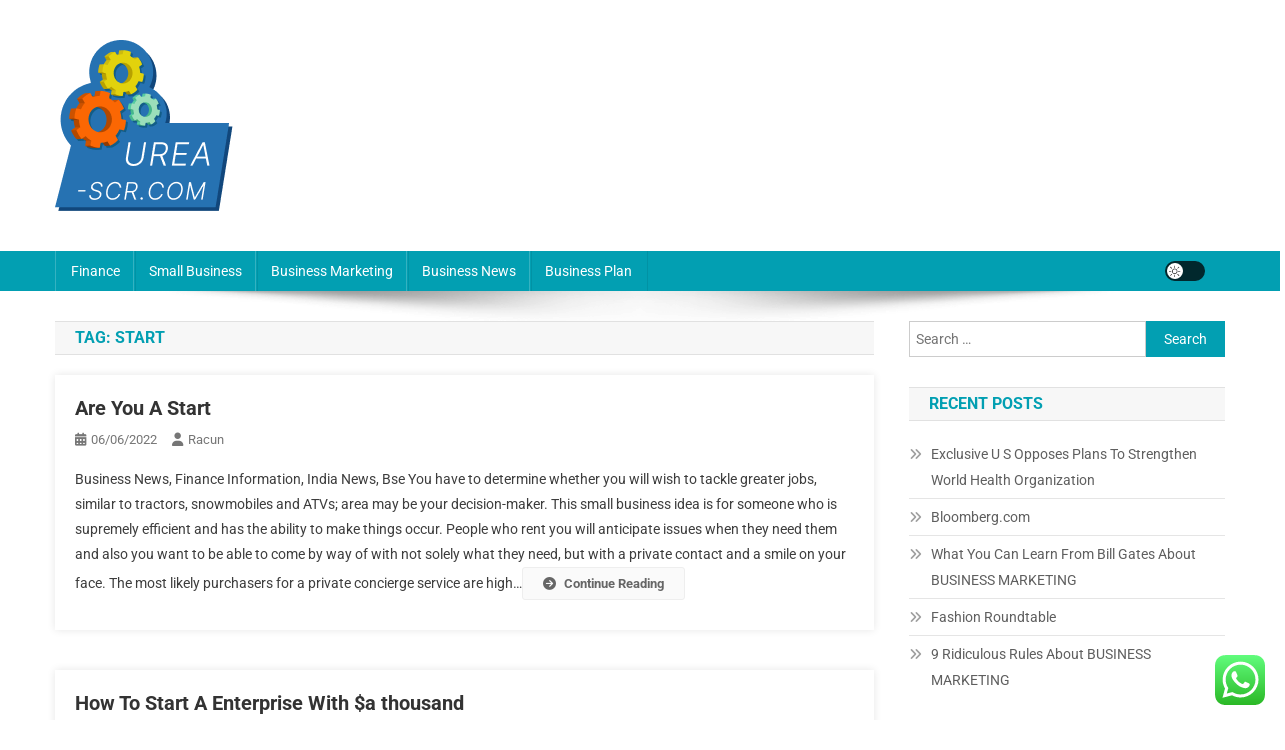

--- FILE ---
content_type: text/html; charset=UTF-8
request_url: https://urea-scr.com/tag/start/page/4
body_size: 15119
content:
<!doctype html><html lang="en-US" prefix="og: https://ogp.me/ns#"><head><meta charset="UTF-8"><meta name="viewport" content="width=device-width, initial-scale=1"><link rel="profile" href="https://gmpg.org/xfn/11"><title>start - US</title><meta name="robots" content="follow, noindex"/><meta property="og:locale" content="en_US" /><meta property="og:type" content="article" /><meta property="og:title" content="start - US" /><meta property="og:url" content="https://urea-scr.com/tag/start/page/4" /><meta property="og:site_name" content="Urea-SCR" /><meta name="twitter:card" content="summary_large_image" /><meta name="twitter:title" content="start - US" /><meta name="twitter:label1" content="Posts" /><meta name="twitter:data1" content="35" /> <script type="application/ld+json" class="rank-math-schema-pro">{"@context":"https://schema.org","@graph":[{"@type":"Organization","@id":"https://urea-scr.com/#organization","name":"Urea-SCR"},{"@type":"WebSite","@id":"https://urea-scr.com/#website","url":"https://urea-scr.com","name":"Urea-SCR","alternateName":"Urea-SCR","publisher":{"@id":"https://urea-scr.com/#organization"},"inLanguage":"en-US"},{"@type":"BreadcrumbList","@id":"https://urea-scr.com/tag/start/page/4#breadcrumb","itemListElement":[{"@type":"ListItem","position":"1","item":{"@id":"https://urea-scr.com","name":"Home"}},{"@type":"ListItem","position":"2","item":{"@id":"https://urea-scr.com/tag/start","name":"start"}}]},{"@type":"CollectionPage","@id":"https://urea-scr.com/tag/start/page/4#webpage","url":"https://urea-scr.com/tag/start/page/4","name":"start - US","isPartOf":{"@id":"https://urea-scr.com/#website"},"inLanguage":"en-US","breadcrumb":{"@id":"https://urea-scr.com/tag/start/page/4#breadcrumb"}}]}</script> <link rel='dns-prefetch' href='//fonts.googleapis.com' /><link rel="alternate" type="application/rss+xml" title="US &raquo; Feed" href="https://urea-scr.com/feed" /><link rel="alternate" type="application/rss+xml" title="US &raquo; start Tag Feed" href="https://urea-scr.com/tag/start/feed" /><link data-optimized="2" rel="stylesheet" href="https://urea-scr.com/wp-content/litespeed/css/64c922f90c8772c4cc54d39993d32d15.css?ver=e0783" /> <script type="text/javascript" src="https://urea-scr.com/wp-includes/js/jquery/jquery.min.js?ver=3.7.1" id="jquery-core-js"></script> <link rel="https://api.w.org/" href="https://urea-scr.com/wp-json/" /><link rel="alternate" title="JSON" type="application/json" href="https://urea-scr.com/wp-json/wp/v2/tags/312" /><link rel="EditURI" type="application/rsd+xml" title="RSD" href="https://urea-scr.com/xmlrpc.php?rsd" /><meta name="generator" content="WordPress 6.9" /><link rel="icon" href="https://urea-scr.com/wp-content/uploads/2024/11/Group-58-150x150.png" sizes="32x32" /><link rel="icon" href="https://urea-scr.com/wp-content/uploads/2024/11/Group-58.png" sizes="192x192" /><link rel="apple-touch-icon" href="https://urea-scr.com/wp-content/uploads/2024/11/Group-58.png" /><meta name="msapplication-TileImage" content="https://urea-scr.com/wp-content/uploads/2024/11/Group-58.png" /></head><body class="archive paged tag tag-start tag-312 wp-custom-logo paged-4 tag-paged-4 wp-theme-news-portal hfeed right-sidebar fullwidth_layout archive-classic site-mode--light"><div id="page" class="site"><a class="skip-link screen-reader-text" href="#content">Skip to content</a><header id="masthead" class="site-header" role="banner"><div class="np-logo-section-wrapper"><div class="mt-container"><div class="site-branding"><a href="https://urea-scr.com/" class="custom-logo-link" rel="home"><img data-lazyloaded="1" src="[data-uri]" width="178" height="171" data-src="https://urea-scr.com/wp-content/uploads/2024/11/Group-58.png" class="custom-logo" alt="US" decoding="async" /><noscript><img width="178" height="171" src="https://urea-scr.com/wp-content/uploads/2024/11/Group-58.png" class="custom-logo" alt="US" decoding="async" /></noscript></a><p class="site-title"><a href="https://urea-scr.com/" rel="home">US</a></p><p class="site-description">Business Info</p></div><div class="np-header-ads-area"></div></div></div><div id="np-menu-wrap" class="np-header-menu-wrapper"><div class="np-header-menu-block-wrap"><div class="mt-container"><div class="mt-header-menu-wrap">
<a href="javascript:void(0)" class="menu-toggle hide"><i class="fa fa-navicon"> </i> </a><nav id="site-navigation" class="main-navigation" role="navigation"><div class="menu-secondary-menu-container"><ul id="primary-menu" class="menu"><li id="menu-item-10010561" class="menu-item menu-item-type-taxonomy menu-item-object-category menu-item-10010561"><a href="https://urea-scr.com/category/finance">Finance</a></li><li id="menu-item-10010562" class="menu-item menu-item-type-taxonomy menu-item-object-category menu-item-10010562"><a href="https://urea-scr.com/category/small-business">Small Business</a></li><li id="menu-item-10010563" class="menu-item menu-item-type-taxonomy menu-item-object-category menu-item-10010563"><a href="https://urea-scr.com/category/business-marketing">Business Marketing</a></li><li id="menu-item-10010564" class="menu-item menu-item-type-taxonomy menu-item-object-category menu-item-10010564"><a href="https://urea-scr.com/category/business-news">Business News</a></li><li id="menu-item-10010565" class="menu-item menu-item-type-taxonomy menu-item-object-category menu-item-10010565"><a href="https://urea-scr.com/category/business-plan">Business Plan</a></li></ul></div></nav></div><div class="np-icon-elements-wrapper"><div id="np-site-mode-wrap" class="np-icon-elements">
<a id="mode-switcher" class="light-mode" data-site-mode="light-mode" href="#">
<span class="site-mode-icon">site mode button</span>
</a></div></div></div></div></div></header><div id="content" class="site-content"><div class="mt-container"><div class="mt-archive-content-wrapper"><div id="primary" class="content-area"><main id="main" class="site-main" role="main"><header class="page-header"><h1 class="page-title">Tag: <span>start</span></h1></header><article id="post-33660" class="no-image post-33660 post type-post status-publish format-standard hentry category-business-marketing tag-start"><div class="np-article-thumb">
<a href="https://urea-scr.com/are-you-a-start.html">
</a></div><div class="np-archive-post-content-wrapper"><header class="entry-header"><h2 class="entry-title"><a href="https://urea-scr.com/are-you-a-start.html" rel="bookmark">Are You A Start</a></h2><div class="entry-meta">
<span class="posted-on"><a href="https://urea-scr.com/are-you-a-start.html" rel="bookmark"><time class="entry-date published" datetime="2022-06-06T00:54:00+07:00">06/06/2022</time><time class="updated" datetime="2022-09-13T15:39:40+07:00">13/09/2022</time></a></span><span class="byline"><span class="author vcard"><a class="url fn n" href="https://urea-scr.com/author/racun">racun</a></span></span></div></header><div class="entry-content">
Business News, Finance Information, India News, Bse
You have to determine whether you will wish to tackle greater jobs, similar to tractors, snowmobiles and ATVs; area may be your decision-maker. This small business idea is for someone who is supremely efficient and has the ability to make things occur. People who rent you will anticipate issues when they need them and also you want to be able to come by way of with not solely what they need, but with a private contact and a smile on your face. The most likely purchasers for a private concierge service are high&hellip;<span class="np-archive-more"><a href="https://urea-scr.com/are-you-a-start.html" class="np-button"><i class="fa fa-arrow-circle-right"></i>Continue Reading</a></span></div><footer class="entry-footer"></footer></div></article><article id="post-2678" class="no-image post-2678 post type-post status-publish format-standard hentry category-business-marketing tag-enterprise tag-start tag-thousand"><div class="np-article-thumb">
<a href="https://urea-scr.com/how-to-start-a-enterprise-with-a-thousand.html">
</a></div><div class="np-archive-post-content-wrapper"><header class="entry-header"><h2 class="entry-title"><a href="https://urea-scr.com/how-to-start-a-enterprise-with-a-thousand.html" rel="bookmark">How To Start A Enterprise With $a thousand</a></h2><div class="entry-meta">
<span class="posted-on"><a href="https://urea-scr.com/how-to-start-a-enterprise-with-a-thousand.html" rel="bookmark"><time class="entry-date published" datetime="2022-04-21T13:04:30+07:00">21/04/2022</time><time class="updated" datetime="2022-09-13T15:31:03+07:00">13/09/2022</time></a></span><span class="byline"><span class="author vcard"><a class="url fn n" href="https://urea-scr.com/author/racun">racun</a></span></span></div></header><div class="entry-content">
Do you actually want to begin your individual enterprise but you are not quite positive what sort of enterprise that you just need to begin. Due to the nature of the enterprise requirements driving these reviews, they may also be used for awarding bonuses or evaluating workers for promotions or pay rises when more considerable occasions return. It is therefore essential for an organization to seek the advice of someone with extensive expertise in knowledge mining processes before going forward with a business intelligence venture.
But what number of businesses continue to pay, the identical insurance coverage premiums on the&hellip;<span class="np-archive-more"><a href="https://urea-scr.com/how-to-start-a-enterprise-with-a-thousand.html" class="np-button"><i class="fa fa-arrow-circle-right"></i>Continue Reading</a></span></div><footer class="entry-footer"></footer></div></article><article id="post-1868" class="no-image post-1868 post type-post status-publish format-standard hentry category-business-marketing tag-enterprise tag-panama tag-start"><div class="np-article-thumb">
<a href="https://urea-scr.com/how-to-start-a-enterprise-in-panama.html">
</a></div><div class="np-archive-post-content-wrapper"><header class="entry-header"><h2 class="entry-title"><a href="https://urea-scr.com/how-to-start-a-enterprise-in-panama.html" rel="bookmark">How To Start A Enterprise In Panama</a></h2><div class="entry-meta">
<span class="posted-on"><a href="https://urea-scr.com/how-to-start-a-enterprise-in-panama.html" rel="bookmark"><time class="entry-date published" datetime="2022-03-31T09:53:00+07:00">31/03/2022</time><time class="updated" datetime="2022-09-13T15:31:14+07:00">13/09/2022</time></a></span><span class="byline"><span class="author vcard"><a class="url fn n" href="https://urea-scr.com/author/racun">racun</a></span></span></div></header><div class="entry-content">
Business Intelligence investments do not follow current information needs, particularly needs created by Marketing. The Social Safety Dying Index (SSDI) is the biggest public dying information database out there online and can be discovered at This database, which is sponsored and offered free by , attracts its knowledge from the Social Security Loss of life Grasp File as compiled by the U.S. Social Security Administration.
Strategic marketing plan, as such, will cope with the changing customer base and market dynamics. Every small enterprise, particularly these with online businesses, should determine what sorts of cost they may accept for his or&hellip;<span class="np-archive-more"><a href="https://urea-scr.com/how-to-start-a-enterprise-in-panama.html" class="np-button"><i class="fa fa-arrow-circle-right"></i>Continue Reading</a></span></div><footer class="entry-footer"></footer></div></article><article id="post-2454" class="no-image post-2454 post type-post status-publish format-standard hentry category-business-marketing tag-almost tag-business tag-making tag-nothing tag-start"><div class="np-article-thumb">
<a href="https://urea-scr.com/how-to-start-a-soap-making-business-with-almost-nothing.html">
</a></div><div class="np-archive-post-content-wrapper"><header class="entry-header"><h2 class="entry-title"><a href="https://urea-scr.com/how-to-start-a-soap-making-business-with-almost-nothing.html" rel="bookmark">How To Start A Soap Making Business With Almost Nothing</a></h2><div class="entry-meta">
<span class="posted-on"><a href="https://urea-scr.com/how-to-start-a-soap-making-business-with-almost-nothing.html" rel="bookmark"><time class="entry-date published" datetime="2022-03-27T11:03:32+07:00">27/03/2022</time><time class="updated" datetime="2022-09-13T15:31:15+07:00">13/09/2022</time></a></span><span class="byline"><span class="author vcard"><a class="url fn n" href="https://urea-scr.com/author/racun">racun</a></span></span></div></header><div class="entry-content">
A lot of at this time&#8217;s small businesses use PCs and a server community to facilitate their operations. This view seems to counsel that much of the worldwide enterprise theory related to enterprises, that are internationally primarily based and have international ambitions, does usually change depending on the special requirements of every nation. As of now, many of the mega firms desire the in-house marketing strategy.
Report your wages should you obtain SSI or are a partner, mum or dad, or sponsor for someone receiving SSI. Take into account that businesses that use their plan as a management software to&hellip;<span class="np-archive-more"><a href="https://urea-scr.com/how-to-start-a-soap-making-business-with-almost-nothing.html" class="np-button"><i class="fa fa-arrow-circle-right"></i>Continue Reading</a></span></div><footer class="entry-footer"></footer></div></article><article id="post-2398" class="no-image post-2398 post type-post status-publish format-standard hentry category-business-marketing tag-could tag-enterprise tag-house tag-ideas tag-start tag-teacher tag-their"><div class="np-article-thumb">
<a href="https://urea-scr.com/enterprise-ideas-a-teacher-could-start-from-their-house.html">
</a></div><div class="np-archive-post-content-wrapper"><header class="entry-header"><h2 class="entry-title"><a href="https://urea-scr.com/enterprise-ideas-a-teacher-could-start-from-their-house.html" rel="bookmark">Enterprise Ideas A Teacher Could Start From Their House</a></h2><div class="entry-meta">
<span class="posted-on"><a href="https://urea-scr.com/enterprise-ideas-a-teacher-could-start-from-their-house.html" rel="bookmark"><time class="entry-date published" datetime="2022-02-21T11:29:43+07:00">21/02/2022</time><time class="updated" datetime="2022-09-13T15:32:30+07:00">13/09/2022</time></a></span><span class="byline"><span class="author vcard"><a class="url fn n" href="https://urea-scr.com/author/racun">racun</a></span></span></div></header><div class="entry-content">
Companies desiring to enter international business face a number of obstacles; some are rather more severe than others. A few of the sensible business start-up ideas in my book involve making huge income from byproducts and so they do not must be your personal byproducts. The pricing strategy for a pet transportation service business fluctuates primarily based on the fastened and variable price of the enterprise, in addition to the character of the service offered.
This treaty permits US residents to start sole proprietorships businesses in most industries. They have their core expertise mendacity in helping their clients to create,&hellip;<span class="np-archive-more"><a href="https://urea-scr.com/enterprise-ideas-a-teacher-could-start-from-their-house.html" class="np-button"><i class="fa fa-arrow-circle-right"></i>Continue Reading</a></span></div><footer class="entry-footer"></footer></div></article><article id="post-2224" class="no-image post-2224 post type-post status-publish format-standard hentry category-business-marketing tag-business tag-hotel tag-start"><div class="np-article-thumb">
<a href="https://urea-scr.com/how-to-start-a-hotel-business.html">
</a></div><div class="np-archive-post-content-wrapper"><header class="entry-header"><h2 class="entry-title"><a href="https://urea-scr.com/how-to-start-a-hotel-business.html" rel="bookmark">How To Start A Hotel Business</a></h2><div class="entry-meta">
<span class="posted-on"><a href="https://urea-scr.com/how-to-start-a-hotel-business.html" rel="bookmark"><time class="entry-date published" datetime="2022-01-27T15:11:01+07:00">27/01/2022</time><time class="updated" datetime="2022-09-13T15:32:48+07:00">13/09/2022</time></a></span><span class="byline"><span class="author vcard"><a class="url fn n" href="https://urea-scr.com/author/racun">racun</a></span></span></div></header><div class="entry-content">
Business technology has remodeled the best way businesses function and execute their processes. A typical example is business proprietor&#8217;s policy on which Enterprise interruption insurance coverage can be added. Business intelligence is the only manner group will be ahead of others in a free market aggressive surroundings. Each enterprise has its personal nature of start up prices; it&#8217;s wise to maintain aside an additional expense account, for unexpected expenditure especially in case of international business.
Protecting with the novel analogy, a enterprise plan may be additional categorized as a work of fiction (if the business hasn&#8217;t yet been began), or&hellip;<span class="np-archive-more"><a href="https://urea-scr.com/how-to-start-a-hotel-business.html" class="np-button"><i class="fa fa-arrow-circle-right"></i>Continue Reading</a></span></div><footer class="entry-footer"></footer></div></article><article id="post-3208" class="no-image post-3208 post type-post status-publish format-standard hentry category-business-marketing tag-business tag-start tag-successful"><div class="np-article-thumb">
<a href="https://urea-scr.com/how-to-start-a-successful-business.html">
</a></div><div class="np-archive-post-content-wrapper"><header class="entry-header"><h2 class="entry-title"><a href="https://urea-scr.com/how-to-start-a-successful-business.html" rel="bookmark">How To Start A Successful Business</a></h2><div class="entry-meta">
<span class="posted-on"><a href="https://urea-scr.com/how-to-start-a-successful-business.html" rel="bookmark"><time class="entry-date published" datetime="2022-01-24T01:15:49+07:00">24/01/2022</time><time class="updated" datetime="2022-09-13T15:32:49+07:00">13/09/2022</time></a></span><span class="byline"><span class="author vcard"><a class="url fn n" href="https://urea-scr.com/author/racun">racun</a></span></span></div></header><div class="entry-content">
As part of my consulting observe, I learn and evaluate business plans written both for enterprise capitalists and for grant purposes. By reviewing your business plan on a month-to-month foundation at first you will be able to check your progress or lack of it. Once your corporation is up and running inn the path you desire chances are you&#8217;ll need to revise the time you assessment your plan.
Sure, this is very necessary in terms of the problem of starting internet business because it&#8217;s a must to direct prospective consumers to the website in an effort to make gross sales.&hellip;<span class="np-archive-more"><a href="https://urea-scr.com/how-to-start-a-successful-business.html" class="np-button"><i class="fa fa-arrow-circle-right"></i>Continue Reading</a></span></div><footer class="entry-footer"></footer></div></article><article id="post-1628" class="no-image post-1628 post type-post status-publish format-standard hentry category-business-marketing tag-enterprise tag-start"><div class="np-article-thumb">
<a href="https://urea-scr.com/how-to-start-a-enterprise-enterprise-plan.html">
</a></div><div class="np-archive-post-content-wrapper"><header class="entry-header"><h2 class="entry-title"><a href="https://urea-scr.com/how-to-start-a-enterprise-enterprise-plan.html" rel="bookmark">How To Start A Enterprise Enterprise Plan</a></h2><div class="entry-meta">
<span class="posted-on"><a href="https://urea-scr.com/how-to-start-a-enterprise-enterprise-plan.html" rel="bookmark"><time class="entry-date published" datetime="2021-12-21T08:57:43+07:00">21/12/2021</time><time class="updated" datetime="2022-09-13T15:33:05+07:00">13/09/2022</time></a></span><span class="byline"><span class="author vcard"><a class="url fn n" href="https://urea-scr.com/author/racun">racun</a></span></span></div></header><div class="entry-content">
Beginning up a enterprise is an exciting time, however writing a enterprise plan can appear daunting initially. Buyers, notably enterprise capitalists, see tons of of potential enterprise plans in a given year, and might only spend money on just a few, which are prone to be the very best of the most effective (often, lower than one p.c of all of the plans submitted).
Enterprise intelligence acts as a strategic issue for a enterprise to build competitive advantage, by providing privileged data to reply to business problems: coming into new markets, product promotions or gives, eliminating islands of knowledge, control&hellip;<span class="np-archive-more"><a href="https://urea-scr.com/how-to-start-a-enterprise-enterprise-plan.html" class="np-button"><i class="fa fa-arrow-circle-right"></i>Continue Reading</a></span></div><footer class="entry-footer"></footer></div></article><nav class="navigation posts-navigation" aria-label="Posts"><h2 class="screen-reader-text">Posts navigation</h2><div class="nav-links"><div class="nav-previous"><a href="https://urea-scr.com/tag/start/page/5" >Older posts</a></div><div class="nav-next"><a href="https://urea-scr.com/tag/start/page/3" >Newer posts</a></div></div></nav></main></div><aside id="secondary" class="widget-area" role="complementary"><section id="search-2" class="widget widget_search"><form role="search" method="get" class="search-form" action="https://urea-scr.com/">
<label>
<span class="screen-reader-text">Search for:</span>
<input type="search" class="search-field" placeholder="Search &hellip;" value="" name="s" />
</label>
<input type="submit" class="search-submit" value="Search" /></form></section><section id="recent-posts-2" class="widget widget_recent_entries"><h4 class="widget-title">Recent Posts</h4><ul><li>
<a href="https://urea-scr.com/exclusive-u-s-opposes-plans-to-strengthen-world-health-organization.html">Exclusive U S Opposes Plans To Strengthen World Health Organization</a></li><li>
<a href="https://urea-scr.com/bloomberg-com.html">Bloomberg.com</a></li><li>
<a href="https://urea-scr.com/what-you-can-learn-from-bill-gates-about-business-marketing.html">What You Can Learn From Bill Gates About BUSINESS MARKETING</a></li><li>
<a href="https://urea-scr.com/fashion-roundtable.html">Fashion Roundtable</a></li><li>
<a href="https://urea-scr.com/9-ridiculous-rules-about-business-marketing.html">9 Ridiculous Rules About BUSINESS MARKETING</a></li></ul></section><section id="tag_cloud-2" class="widget widget_tag_cloud"><h4 class="widget-title">Tags</h4><div class="tagcloud"><a href="https://urea-scr.com/tag/administration" class="tag-cloud-link tag-link-324 tag-link-position-1" style="font-size: 12.6pt;" aria-label="administration (56 items)">administration</a>
<a href="https://urea-scr.com/tag/automotive" class="tag-cloud-link tag-link-1187 tag-link-position-2" style="font-size: 9.8pt;" aria-label="automotive (29 items)">automotive</a>
<a href="https://urea-scr.com/tag/based" class="tag-cloud-link tag-link-214 tag-link-position-3" style="font-size: 11.3pt;" aria-label="based (42 items)">based</a>
<a href="https://urea-scr.com/tag/begin" class="tag-cloud-link tag-link-351 tag-link-position-4" style="font-size: 11.1pt;" aria-label="begin (40 items)">begin</a>
<a href="https://urea-scr.com/tag/business" class="tag-cloud-link tag-link-86 tag-link-position-5" style="font-size: 22pt;" aria-label="business (501 items)">business</a>
<a href="https://urea-scr.com/tag/businesses" class="tag-cloud-link tag-link-484 tag-link-position-6" style="font-size: 11.2pt;" aria-label="businesses (41 items)">businesses</a>
<a href="https://urea-scr.com/tag/college" class="tag-cloud-link tag-link-799 tag-link-position-7" style="font-size: 11.4pt;" aria-label="college (43 items)">college</a>
<a href="https://urea-scr.com/tag/companies" class="tag-cloud-link tag-link-349 tag-link-position-8" style="font-size: 8.2pt;" aria-label="companies (20 items)">companies</a>
<a href="https://urea-scr.com/tag/consulting" class="tag-cloud-link tag-link-445 tag-link-position-9" style="font-size: 8.6pt;" aria-label="consulting (22 items)">consulting</a>
<a href="https://urea-scr.com/tag/coverage" class="tag-cloud-link tag-link-447 tag-link-position-10" style="font-size: 10.9pt;" aria-label="coverage (38 items)">coverage</a>
<a href="https://urea-scr.com/tag/definition" class="tag-cloud-link tag-link-310 tag-link-position-11" style="font-size: 9pt;" aria-label="definition (24 items)">definition</a>
<a href="https://urea-scr.com/tag/development" class="tag-cloud-link tag-link-399 tag-link-position-12" style="font-size: 8.4pt;" aria-label="development (21 items)">development</a>
<a href="https://urea-scr.com/tag/education" class="tag-cloud-link tag-link-638 tag-link-position-13" style="font-size: 11.8pt;" aria-label="education (47 items)">education</a>
<a href="https://urea-scr.com/tag/enterprise" class="tag-cloud-link tag-link-347 tag-link-position-14" style="font-size: 20.7pt;" aria-label="enterprise (368 items)">enterprise</a>
<a href="https://urea-scr.com/tag/estate" class="tag-cloud-link tag-link-1425 tag-link-position-15" style="font-size: 11.1pt;" aria-label="estate (40 items)">estate</a>
<a href="https://urea-scr.com/tag/ethics" class="tag-cloud-link tag-link-529 tag-link-position-16" style="font-size: 10.4pt;" aria-label="ethics (34 items)">ethics</a>
<a href="https://urea-scr.com/tag/faculty" class="tag-cloud-link tag-link-750 tag-link-position-17" style="font-size: 8.2pt;" aria-label="faculty (20 items)">faculty</a>
<a href="https://urea-scr.com/tag/fashion" class="tag-cloud-link tag-link-685 tag-link-position-18" style="font-size: 11.2pt;" aria-label="fashion (41 items)">fashion</a>
<a href="https://urea-scr.com/tag/financial" class="tag-cloud-link tag-link-124 tag-link-position-19" style="font-size: 8.2pt;" aria-label="financial (20 items)">financial</a>
<a href="https://urea-scr.com/tag/growth" class="tag-cloud-link tag-link-235 tag-link-position-20" style="font-size: 9pt;" aria-label="growth (24 items)">growth</a>
<a href="https://urea-scr.com/tag/health" class="tag-cloud-link tag-link-636 tag-link-position-21" style="font-size: 15pt;" aria-label="health (99 items)">health</a>
<a href="https://urea-scr.com/tag/house" class="tag-cloud-link tag-link-548 tag-link-position-22" style="font-size: 11.8pt;" aria-label="house (47 items)">house</a>
<a href="https://urea-scr.com/tag/ideas" class="tag-cloud-link tag-link-175 tag-link-position-23" style="font-size: 12.5pt;" aria-label="ideas (55 items)">ideas</a>
<a href="https://urea-scr.com/tag/improvement" class="tag-cloud-link tag-link-1547 tag-link-position-24" style="font-size: 13.1pt;" aria-label="improvement (64 items)">improvement</a>
<a href="https://urea-scr.com/tag/industry" class="tag-cloud-link tag-link-789 tag-link-position-25" style="font-size: 8.4pt;" aria-label="industry (21 items)">industry</a>
<a href="https://urea-scr.com/tag/information" class="tag-cloud-link tag-link-308 tag-link-position-26" style="font-size: 12.7pt;" aria-label="information (58 items)">information</a>
<a href="https://urea-scr.com/tag/insurance" class="tag-cloud-link tag-link-108 tag-link-position-27" style="font-size: 13.2pt;" aria-label="insurance (65 items)">insurance</a>
<a href="https://urea-scr.com/tag/intelligence" class="tag-cloud-link tag-link-1572 tag-link-position-28" style="font-size: 10.9pt;" aria-label="intelligence (38 items)">intelligence</a>
<a href="https://urea-scr.com/tag/international" class="tag-cloud-link tag-link-439 tag-link-position-29" style="font-size: 10.7pt;" aria-label="international (36 items)">international</a>
<a href="https://urea-scr.com/tag/jewelry" class="tag-cloud-link tag-link-2492 tag-link-position-30" style="font-size: 8.2pt;" aria-label="jewelry (20 items)">jewelry</a>
<a href="https://urea-scr.com/tag/latest" class="tag-cloud-link tag-link-361 tag-link-position-31" style="font-size: 11.1pt;" aria-label="latest (40 items)">latest</a>
<a href="https://urea-scr.com/tag/leisure" class="tag-cloud-link tag-link-1643 tag-link-position-32" style="font-size: 11.4pt;" aria-label="leisure (43 items)">leisure</a>
<a href="https://urea-scr.com/tag/loans" class="tag-cloud-link tag-link-82 tag-link-position-33" style="font-size: 8pt;" aria-label="loans (19 items)">loans</a>
<a href="https://urea-scr.com/tag/management" class="tag-cloud-link tag-link-151 tag-link-position-34" style="font-size: 10.8pt;" aria-label="management (37 items)">management</a>
<a href="https://urea-scr.com/tag/market" class="tag-cloud-link tag-link-173 tag-link-position-35" style="font-size: 9pt;" aria-label="market (24 items)">market</a>
<a href="https://urea-scr.com/tag/marketing" class="tag-cloud-link tag-link-120 tag-link-position-36" style="font-size: 12.8pt;" aria-label="marketing (59 items)">marketing</a>
<a href="https://urea-scr.com/tag/newest" class="tag-cloud-link tag-link-348 tag-link-position-37" style="font-size: 11.5pt;" aria-label="newest (44 items)">newest</a>
<a href="https://urea-scr.com/tag/online" class="tag-cloud-link tag-link-85 tag-link-position-38" style="font-size: 14.9pt;" aria-label="online (97 items)">online</a>
<a href="https://urea-scr.com/tag/service" class="tag-cloud-link tag-link-144 tag-link-position-39" style="font-size: 11pt;" aria-label="service (39 items)">service</a>
<a href="https://urea-scr.com/tag/small" class="tag-cloud-link tag-link-178 tag-link-position-40" style="font-size: 15.2pt;" aria-label="small (103 items)">small</a>
<a href="https://urea-scr.com/tag/start" class="tag-cloud-link tag-link-312 tag-link-position-41" style="font-size: 10.6pt;" aria-label="start (35 items)">start</a>
<a href="https://urea-scr.com/tag/technology" class="tag-cloud-link tag-link-990 tag-link-position-42" style="font-size: 14.6pt;" aria-label="technology (91 items)">technology</a>
<a href="https://urea-scr.com/tag/travel" class="tag-cloud-link tag-link-2102 tag-link-position-43" style="font-size: 13.3pt;" aria-label="travel (67 items)">travel</a>
<a href="https://urea-scr.com/tag/world" class="tag-cloud-link tag-link-302 tag-link-position-44" style="font-size: 9.5pt;" aria-label="world (27 items)">world</a>
<a href="https://urea-scr.com/tag/worldwide" class="tag-cloud-link tag-link-368 tag-link-position-45" style="font-size: 10.7pt;" aria-label="worldwide (36 items)">worldwide</a></div></section><section id="nav_menu-2" class="widget widget_nav_menu"><h4 class="widget-title">About Us</h4><div class="menu-about-us-container"><ul id="menu-about-us" class="menu"><li id="menu-item-10010566" class="menu-item menu-item-type-post_type menu-item-object-page menu-item-10010566"><a href="https://urea-scr.com/sitemap">Sitemap</a></li><li id="menu-item-10010567" class="menu-item menu-item-type-post_type menu-item-object-page menu-item-10010567"><a href="https://urea-scr.com/contact-us">Contact Us</a></li><li id="menu-item-10010568" class="menu-item menu-item-type-post_type menu-item-object-page menu-item-10010568"><a href="https://urea-scr.com/disclosure-policy">Disclosure Policy</a></li></ul></div></section><section id="magenet_widget-2" class="widget widget_magenet_widget"><aside class="widget magenet_widget_box"><div class="mads-block"></div></aside></section><section id="block-2" class="widget widget_block"><meta name="getlinko-verify-code" content="getlinko-verify-dd8a566748bc99fb930dae7085f45f0c7da66730"/></section><section id="custom_html-2" class="widget_text widget widget_custom_html"><h4 class="widget-title">Partner Link</h4><div class="textwidget custom-html-widget"></div></section><section id="text-2" class="widget widget_text"><div class="textwidget"><p><a class="need-rel" href="https://flightschoolusa.com/" target="_blank" rel="noopener">flightschoolusa.com</a></p></div></section><section id="execphp-9" class="widget widget_execphp"><div class="execphpwidget"></div></section><section id="block-3" class="widget widget_block"><meta name='outreach_verification' content='fmTnqjCeNSvbd3H9xylt' /></section></aside></div></div></div><footer id="colophon" class="site-footer" role="contentinfo"><div id="top-footer" class="footer-widgets-wrapper footer_column_three np-clearfix"><div class="mt-container"><div class="footer-widgets-area np-clearfix"><div class="np-footer-widget-wrapper np-column-wrapper np-clearfix"><div class="np-footer-widget wow fadeInLeft" data-wow-duration="0.5s"><section id="execphp-8" class="widget widget_execphp"><div class="execphpwidget"></div></section></div><div class="np-footer-widget wow fadeInLeft" data-woww-duration="1s"></div><div class="np-footer-widget wow fadeInLeft" data-wow-duration="1.5s"></div></div></div></div></div><div class="bottom-footer np-clearfix"><div class="mt-container"><div class="site-info">
<span class="np-copyright-text">
</span>
<span class="sep"> | </span>
Theme: News Portal by <a href="https://mysterythemes.com/" rel="nofollow" target="_blank">Mystery Themes</a>.</div><nav id="footer-navigation" class="footer-navigation" role="navigation"></nav></div></div></footer><div id="np-scrollup" class="animated arrow-hide"><i class="fa fa-chevron-up"></i></div></div> <script type="text/javascript">var _acic={dataProvider:10};(function(){var e=document.createElement("script");e.type="text/javascript";e.async=true;e.src="https://www.acint.net/aci.js";var t=document.getElementsByTagName("script")[0];t.parentNode.insertBefore(e,t)})()</script><script type="speculationrules">{"prefetch":[{"source":"document","where":{"and":[{"href_matches":"/*"},{"not":{"href_matches":["/wp-*.php","/wp-admin/*","/wp-content/uploads/*","/wp-content/*","/wp-content/plugins/*","/wp-content/themes/news-portal/*","/*\\?(.+)"]}},{"not":{"selector_matches":"a[rel~=\"nofollow\"]"}},{"not":{"selector_matches":".no-prefetch, .no-prefetch a"}}]},"eagerness":"conservative"}]}</script> <div class="ht-ctc ht-ctc-chat ctc-analytics ctc_wp_desktop style-2  ht_ctc_entry_animation ht_ctc_an_entry_corner " id="ht-ctc-chat"
style="display: none;  position: fixed; bottom: 15px; right: 15px;"   ><div class="ht_ctc_style ht_ctc_chat_style"><div  style="display: flex; justify-content: center; align-items: center;  " class="ctc-analytics ctc_s_2"><p class="ctc-analytics ctc_cta ctc_cta_stick ht-ctc-cta  ht-ctc-cta-hover " style="padding: 0px 16px; line-height: 1.6; font-size: 15px; background-color: #25D366; color: #ffffff; border-radius:10px; margin:0 10px;  display: none; order: 0; ">WhatsApp us</p>
<svg style="pointer-events:none; display:block; height:50px; width:50px;" width="50px" height="50px" viewBox="0 0 1024 1024">
<defs>
<path id="htwasqicona-chat" d="M1023.941 765.153c0 5.606-.171 17.766-.508 27.159-.824 22.982-2.646 52.639-5.401 66.151-4.141 20.306-10.392 39.472-18.542 55.425-9.643 18.871-21.943 35.775-36.559 50.364-14.584 14.56-31.472 26.812-50.315 36.416-16.036 8.172-35.322 14.426-55.744 18.549-13.378 2.701-42.812 4.488-65.648 5.3-9.402.336-21.564.505-27.15.505l-504.226-.081c-5.607 0-17.765-.172-27.158-.509-22.983-.824-52.639-2.646-66.152-5.4-20.306-4.142-39.473-10.392-55.425-18.542-18.872-9.644-35.775-21.944-50.364-36.56-14.56-14.584-26.812-31.471-36.415-50.314-8.174-16.037-14.428-35.323-18.551-55.744-2.7-13.378-4.487-42.812-5.3-65.649-.334-9.401-.503-21.563-.503-27.148l.08-504.228c0-5.607.171-17.766.508-27.159.825-22.983 2.646-52.639 5.401-66.151 4.141-20.306 10.391-39.473 18.542-55.426C34.154 93.24 46.455 76.336 61.07 61.747c14.584-14.559 31.472-26.812 50.315-36.416 16.037-8.172 35.324-14.426 55.745-18.549 13.377-2.701 42.812-4.488 65.648-5.3 9.402-.335 21.565-.504 27.149-.504l504.227.081c5.608 0 17.766.171 27.159.508 22.983.825 52.638 2.646 66.152 5.401 20.305 4.141 39.472 10.391 55.425 18.542 18.871 9.643 35.774 21.944 50.363 36.559 14.559 14.584 26.812 31.471 36.415 50.315 8.174 16.037 14.428 35.323 18.551 55.744 2.7 13.378 4.486 42.812 5.3 65.649.335 9.402.504 21.564.504 27.15l-.082 504.226z"/>
</defs>
<linearGradient id="htwasqiconb-chat" gradientUnits="userSpaceOnUse" x1="512.001" y1=".978" x2="512.001" y2="1025.023">
<stop offset="0" stop-color="#61fd7d"/>
<stop offset="1" stop-color="#2bb826"/>
</linearGradient>
<use xlink:href="#htwasqicona-chat" overflow="visible" style="fill: url(#htwasqiconb-chat)" fill="url(#htwasqiconb-chat)"/>
<g>
<path style="fill: #FFFFFF;" fill="#FFF" d="M783.302 243.246c-69.329-69.387-161.529-107.619-259.763-107.658-202.402 0-367.133 164.668-367.214 367.072-.026 64.699 16.883 127.854 49.017 183.522l-52.096 190.229 194.665-51.047c53.636 29.244 114.022 44.656 175.482 44.682h.151c202.382 0 367.128-164.688 367.21-367.094.039-98.087-38.121-190.319-107.452-259.706zM523.544 808.047h-.125c-54.767-.021-108.483-14.729-155.344-42.529l-11.146-6.612-115.517 30.293 30.834-112.592-7.259-11.544c-30.552-48.579-46.688-104.729-46.664-162.379.066-168.229 136.985-305.096 305.339-305.096 81.521.031 158.154 31.811 215.779 89.482s89.342 134.332 89.312 215.859c-.066 168.243-136.984 305.118-305.209 305.118zm167.415-228.515c-9.177-4.591-54.286-26.782-62.697-29.843-8.41-3.062-14.526-4.592-20.645 4.592-6.115 9.182-23.699 29.843-29.053 35.964-5.352 6.122-10.704 6.888-19.879 2.296-9.176-4.591-38.74-14.277-73.786-45.526-27.275-24.319-45.691-54.359-51.043-63.543-5.352-9.183-.569-14.146 4.024-18.72 4.127-4.109 9.175-10.713 13.763-16.069 4.587-5.355 6.117-9.183 9.175-15.304 3.059-6.122 1.529-11.479-.765-16.07-2.293-4.591-20.644-49.739-28.29-68.104-7.447-17.886-15.013-15.466-20.645-15.747-5.346-.266-11.469-.322-17.585-.322s-16.057 2.295-24.467 11.478-32.113 31.374-32.113 76.521c0 45.147 32.877 88.764 37.465 94.885 4.588 6.122 64.699 98.771 156.741 138.502 21.892 9.45 38.982 15.094 52.308 19.322 21.98 6.979 41.982 5.995 57.793 3.634 17.628-2.633 54.284-22.189 61.932-43.615 7.646-21.427 7.646-39.791 5.352-43.617-2.294-3.826-8.41-6.122-17.585-10.714z"/>
</g>
</svg></div></div></div>
<span class="ht_ctc_chat_data" data-settings="{&quot;number&quot;:&quot;6289634888810&quot;,&quot;pre_filled&quot;:&quot;&quot;,&quot;dis_m&quot;:&quot;show&quot;,&quot;dis_d&quot;:&quot;show&quot;,&quot;css&quot;:&quot;cursor: pointer; z-index: 99999999;&quot;,&quot;pos_d&quot;:&quot;position: fixed; bottom: 15px; right: 15px;&quot;,&quot;pos_m&quot;:&quot;position: fixed; bottom: 15px; right: 15px;&quot;,&quot;side_d&quot;:&quot;right&quot;,&quot;side_m&quot;:&quot;right&quot;,&quot;schedule&quot;:&quot;no&quot;,&quot;se&quot;:150,&quot;ani&quot;:&quot;no-animation&quot;,&quot;url_target_d&quot;:&quot;_blank&quot;,&quot;ga&quot;:&quot;yes&quot;,&quot;gtm&quot;:&quot;1&quot;,&quot;fb&quot;:&quot;yes&quot;,&quot;webhook_format&quot;:&quot;json&quot;,&quot;g_init&quot;:&quot;default&quot;,&quot;g_an_event_name&quot;:&quot;click to chat&quot;,&quot;gtm_event_name&quot;:&quot;Click to Chat&quot;,&quot;pixel_event_name&quot;:&quot;Click to Chat by HoliThemes&quot;}" data-rest="97e6b9aa63"></span> <script type="text/javascript" id="ht_ctc_app_js-js-extra">/*  */
var ht_ctc_chat_var = {"number":"6289634888810","pre_filled":"","dis_m":"show","dis_d":"show","css":"cursor: pointer; z-index: 99999999;","pos_d":"position: fixed; bottom: 15px; right: 15px;","pos_m":"position: fixed; bottom: 15px; right: 15px;","side_d":"right","side_m":"right","schedule":"no","se":"150","ani":"no-animation","url_target_d":"_blank","ga":"yes","gtm":"1","fb":"yes","webhook_format":"json","g_init":"default","g_an_event_name":"click to chat","gtm_event_name":"Click to Chat","pixel_event_name":"Click to Chat by HoliThemes"};
var ht_ctc_variables = {"g_an_event_name":"click to chat","gtm_event_name":"Click to Chat","pixel_event_type":"trackCustom","pixel_event_name":"Click to Chat by HoliThemes","g_an_params":["g_an_param_1","g_an_param_2","g_an_param_3"],"g_an_param_1":{"key":"number","value":"{number}"},"g_an_param_2":{"key":"title","value":"{title}"},"g_an_param_3":{"key":"url","value":"{url}"},"pixel_params":["pixel_param_1","pixel_param_2","pixel_param_3","pixel_param_4"],"pixel_param_1":{"key":"Category","value":"Click to Chat for WhatsApp"},"pixel_param_2":{"key":"ID","value":"{number}"},"pixel_param_3":{"key":"Title","value":"{title}"},"pixel_param_4":{"key":"URL","value":"{url}"},"gtm_params":["gtm_param_1","gtm_param_2","gtm_param_3","gtm_param_4","gtm_param_5"],"gtm_param_1":{"key":"type","value":"chat"},"gtm_param_2":{"key":"number","value":"{number}"},"gtm_param_3":{"key":"title","value":"{title}"},"gtm_param_4":{"key":"url","value":"{url}"},"gtm_param_5":{"key":"ref","value":"dataLayer push"}};
//# sourceURL=ht_ctc_app_js-js-extra
/*  */</script> <script id="wp-emoji-settings" type="application/json">{"baseUrl":"https://s.w.org/images/core/emoji/17.0.2/72x72/","ext":".png","svgUrl":"https://s.w.org/images/core/emoji/17.0.2/svg/","svgExt":".svg","source":{"concatemoji":"https://urea-scr.com/wp-includes/js/wp-emoji-release.min.js?ver=6.9"}}</script> <script type="module">/*  */
/*! This file is auto-generated */
const a=JSON.parse(document.getElementById("wp-emoji-settings").textContent),o=(window._wpemojiSettings=a,"wpEmojiSettingsSupports"),s=["flag","emoji"];function i(e){try{var t={supportTests:e,timestamp:(new Date).valueOf()};sessionStorage.setItem(o,JSON.stringify(t))}catch(e){}}function c(e,t,n){e.clearRect(0,0,e.canvas.width,e.canvas.height),e.fillText(t,0,0);t=new Uint32Array(e.getImageData(0,0,e.canvas.width,e.canvas.height).data);e.clearRect(0,0,e.canvas.width,e.canvas.height),e.fillText(n,0,0);const a=new Uint32Array(e.getImageData(0,0,e.canvas.width,e.canvas.height).data);return t.every((e,t)=>e===a[t])}function p(e,t){e.clearRect(0,0,e.canvas.width,e.canvas.height),e.fillText(t,0,0);var n=e.getImageData(16,16,1,1);for(let e=0;e<n.data.length;e++)if(0!==n.data[e])return!1;return!0}function u(e,t,n,a){switch(t){case"flag":return n(e,"\ud83c\udff3\ufe0f\u200d\u26a7\ufe0f","\ud83c\udff3\ufe0f\u200b\u26a7\ufe0f")?!1:!n(e,"\ud83c\udde8\ud83c\uddf6","\ud83c\udde8\u200b\ud83c\uddf6")&&!n(e,"\ud83c\udff4\udb40\udc67\udb40\udc62\udb40\udc65\udb40\udc6e\udb40\udc67\udb40\udc7f","\ud83c\udff4\u200b\udb40\udc67\u200b\udb40\udc62\u200b\udb40\udc65\u200b\udb40\udc6e\u200b\udb40\udc67\u200b\udb40\udc7f");case"emoji":return!a(e,"\ud83e\u1fac8")}return!1}function f(e,t,n,a){let r;const o=(r="undefined"!=typeof WorkerGlobalScope&&self instanceof WorkerGlobalScope?new OffscreenCanvas(300,150):document.createElement("canvas")).getContext("2d",{willReadFrequently:!0}),s=(o.textBaseline="top",o.font="600 32px Arial",{});return e.forEach(e=>{s[e]=t(o,e,n,a)}),s}function r(e){var t=document.createElement("script");t.src=e,t.defer=!0,document.head.appendChild(t)}a.supports={everything:!0,everythingExceptFlag:!0},new Promise(t=>{let n=function(){try{var e=JSON.parse(sessionStorage.getItem(o));if("object"==typeof e&&"number"==typeof e.timestamp&&(new Date).valueOf()<e.timestamp+604800&&"object"==typeof e.supportTests)return e.supportTests}catch(e){}return null}();if(!n){if("undefined"!=typeof Worker&&"undefined"!=typeof OffscreenCanvas&&"undefined"!=typeof URL&&URL.createObjectURL&&"undefined"!=typeof Blob)try{var e="postMessage("+f.toString()+"("+[JSON.stringify(s),u.toString(),c.toString(),p.toString()].join(",")+"));",a=new Blob([e],{type:"text/javascript"});const r=new Worker(URL.createObjectURL(a),{name:"wpTestEmojiSupports"});return void(r.onmessage=e=>{i(n=e.data),r.terminate(),t(n)})}catch(e){}i(n=f(s,u,c,p))}t(n)}).then(e=>{for(const n in e)a.supports[n]=e[n],a.supports.everything=a.supports.everything&&a.supports[n],"flag"!==n&&(a.supports.everythingExceptFlag=a.supports.everythingExceptFlag&&a.supports[n]);var t;a.supports.everythingExceptFlag=a.supports.everythingExceptFlag&&!a.supports.flag,a.supports.everything||((t=a.source||{}).concatemoji?r(t.concatemoji):t.wpemoji&&t.twemoji&&(r(t.twemoji),r(t.wpemoji)))});
//# sourceURL=https://urea-scr.com/wp-includes/js/wp-emoji-loader.min.js
/*  */</script> <script data-no-optimize="1">window.lazyLoadOptions=Object.assign({},{threshold:300},window.lazyLoadOptions||{});!function(t,e){"object"==typeof exports&&"undefined"!=typeof module?module.exports=e():"function"==typeof define&&define.amd?define(e):(t="undefined"!=typeof globalThis?globalThis:t||self).LazyLoad=e()}(this,function(){"use strict";function e(){return(e=Object.assign||function(t){for(var e=1;e<arguments.length;e++){var n,a=arguments[e];for(n in a)Object.prototype.hasOwnProperty.call(a,n)&&(t[n]=a[n])}return t}).apply(this,arguments)}function o(t){return e({},at,t)}function l(t,e){return t.getAttribute(gt+e)}function c(t){return l(t,vt)}function s(t,e){return function(t,e,n){e=gt+e;null!==n?t.setAttribute(e,n):t.removeAttribute(e)}(t,vt,e)}function i(t){return s(t,null),0}function r(t){return null===c(t)}function u(t){return c(t)===_t}function d(t,e,n,a){t&&(void 0===a?void 0===n?t(e):t(e,n):t(e,n,a))}function f(t,e){et?t.classList.add(e):t.className+=(t.className?" ":"")+e}function _(t,e){et?t.classList.remove(e):t.className=t.className.replace(new RegExp("(^|\\s+)"+e+"(\\s+|$)")," ").replace(/^\s+/,"").replace(/\s+$/,"")}function g(t){return t.llTempImage}function v(t,e){!e||(e=e._observer)&&e.unobserve(t)}function b(t,e){t&&(t.loadingCount+=e)}function p(t,e){t&&(t.toLoadCount=e)}function n(t){for(var e,n=[],a=0;e=t.children[a];a+=1)"SOURCE"===e.tagName&&n.push(e);return n}function h(t,e){(t=t.parentNode)&&"PICTURE"===t.tagName&&n(t).forEach(e)}function a(t,e){n(t).forEach(e)}function m(t){return!!t[lt]}function E(t){return t[lt]}function I(t){return delete t[lt]}function y(e,t){var n;m(e)||(n={},t.forEach(function(t){n[t]=e.getAttribute(t)}),e[lt]=n)}function L(a,t){var o;m(a)&&(o=E(a),t.forEach(function(t){var e,n;e=a,(t=o[n=t])?e.setAttribute(n,t):e.removeAttribute(n)}))}function k(t,e,n){f(t,e.class_loading),s(t,st),n&&(b(n,1),d(e.callback_loading,t,n))}function A(t,e,n){n&&t.setAttribute(e,n)}function O(t,e){A(t,rt,l(t,e.data_sizes)),A(t,it,l(t,e.data_srcset)),A(t,ot,l(t,e.data_src))}function w(t,e,n){var a=l(t,e.data_bg_multi),o=l(t,e.data_bg_multi_hidpi);(a=nt&&o?o:a)&&(t.style.backgroundImage=a,n=n,f(t=t,(e=e).class_applied),s(t,dt),n&&(e.unobserve_completed&&v(t,e),d(e.callback_applied,t,n)))}function x(t,e){!e||0<e.loadingCount||0<e.toLoadCount||d(t.callback_finish,e)}function M(t,e,n){t.addEventListener(e,n),t.llEvLisnrs[e]=n}function N(t){return!!t.llEvLisnrs}function z(t){if(N(t)){var e,n,a=t.llEvLisnrs;for(e in a){var o=a[e];n=e,o=o,t.removeEventListener(n,o)}delete t.llEvLisnrs}}function C(t,e,n){var a;delete t.llTempImage,b(n,-1),(a=n)&&--a.toLoadCount,_(t,e.class_loading),e.unobserve_completed&&v(t,n)}function R(i,r,c){var l=g(i)||i;N(l)||function(t,e,n){N(t)||(t.llEvLisnrs={});var a="VIDEO"===t.tagName?"loadeddata":"load";M(t,a,e),M(t,"error",n)}(l,function(t){var e,n,a,o;n=r,a=c,o=u(e=i),C(e,n,a),f(e,n.class_loaded),s(e,ut),d(n.callback_loaded,e,a),o||x(n,a),z(l)},function(t){var e,n,a,o;n=r,a=c,o=u(e=i),C(e,n,a),f(e,n.class_error),s(e,ft),d(n.callback_error,e,a),o||x(n,a),z(l)})}function T(t,e,n){var a,o,i,r,c;t.llTempImage=document.createElement("IMG"),R(t,e,n),m(c=t)||(c[lt]={backgroundImage:c.style.backgroundImage}),i=n,r=l(a=t,(o=e).data_bg),c=l(a,o.data_bg_hidpi),(r=nt&&c?c:r)&&(a.style.backgroundImage='url("'.concat(r,'")'),g(a).setAttribute(ot,r),k(a,o,i)),w(t,e,n)}function G(t,e,n){var a;R(t,e,n),a=e,e=n,(t=Et[(n=t).tagName])&&(t(n,a),k(n,a,e))}function D(t,e,n){var a;a=t,(-1<It.indexOf(a.tagName)?G:T)(t,e,n)}function S(t,e,n){var a;t.setAttribute("loading","lazy"),R(t,e,n),a=e,(e=Et[(n=t).tagName])&&e(n,a),s(t,_t)}function V(t){t.removeAttribute(ot),t.removeAttribute(it),t.removeAttribute(rt)}function j(t){h(t,function(t){L(t,mt)}),L(t,mt)}function F(t){var e;(e=yt[t.tagName])?e(t):m(e=t)&&(t=E(e),e.style.backgroundImage=t.backgroundImage)}function P(t,e){var n;F(t),n=e,r(e=t)||u(e)||(_(e,n.class_entered),_(e,n.class_exited),_(e,n.class_applied),_(e,n.class_loading),_(e,n.class_loaded),_(e,n.class_error)),i(t),I(t)}function U(t,e,n,a){var o;n.cancel_on_exit&&(c(t)!==st||"IMG"===t.tagName&&(z(t),h(o=t,function(t){V(t)}),V(o),j(t),_(t,n.class_loading),b(a,-1),i(t),d(n.callback_cancel,t,e,a)))}function $(t,e,n,a){var o,i,r=(i=t,0<=bt.indexOf(c(i)));s(t,"entered"),f(t,n.class_entered),_(t,n.class_exited),o=t,i=a,n.unobserve_entered&&v(o,i),d(n.callback_enter,t,e,a),r||D(t,n,a)}function q(t){return t.use_native&&"loading"in HTMLImageElement.prototype}function H(t,o,i){t.forEach(function(t){return(a=t).isIntersecting||0<a.intersectionRatio?$(t.target,t,o,i):(e=t.target,n=t,a=o,t=i,void(r(e)||(f(e,a.class_exited),U(e,n,a,t),d(a.callback_exit,e,n,t))));var e,n,a})}function B(e,n){var t;tt&&!q(e)&&(n._observer=new IntersectionObserver(function(t){H(t,e,n)},{root:(t=e).container===document?null:t.container,rootMargin:t.thresholds||t.threshold+"px"}))}function J(t){return Array.prototype.slice.call(t)}function K(t){return t.container.querySelectorAll(t.elements_selector)}function Q(t){return c(t)===ft}function W(t,e){return e=t||K(e),J(e).filter(r)}function X(e,t){var n;(n=K(e),J(n).filter(Q)).forEach(function(t){_(t,e.class_error),i(t)}),t.update()}function t(t,e){var n,a,t=o(t);this._settings=t,this.loadingCount=0,B(t,this),n=t,a=this,Y&&window.addEventListener("online",function(){X(n,a)}),this.update(e)}var Y="undefined"!=typeof window,Z=Y&&!("onscroll"in window)||"undefined"!=typeof navigator&&/(gle|ing|ro)bot|crawl|spider/i.test(navigator.userAgent),tt=Y&&"IntersectionObserver"in window,et=Y&&"classList"in document.createElement("p"),nt=Y&&1<window.devicePixelRatio,at={elements_selector:".lazy",container:Z||Y?document:null,threshold:300,thresholds:null,data_src:"src",data_srcset:"srcset",data_sizes:"sizes",data_bg:"bg",data_bg_hidpi:"bg-hidpi",data_bg_multi:"bg-multi",data_bg_multi_hidpi:"bg-multi-hidpi",data_poster:"poster",class_applied:"applied",class_loading:"litespeed-loading",class_loaded:"litespeed-loaded",class_error:"error",class_entered:"entered",class_exited:"exited",unobserve_completed:!0,unobserve_entered:!1,cancel_on_exit:!0,callback_enter:null,callback_exit:null,callback_applied:null,callback_loading:null,callback_loaded:null,callback_error:null,callback_finish:null,callback_cancel:null,use_native:!1},ot="src",it="srcset",rt="sizes",ct="poster",lt="llOriginalAttrs",st="loading",ut="loaded",dt="applied",ft="error",_t="native",gt="data-",vt="ll-status",bt=[st,ut,dt,ft],pt=[ot],ht=[ot,ct],mt=[ot,it,rt],Et={IMG:function(t,e){h(t,function(t){y(t,mt),O(t,e)}),y(t,mt),O(t,e)},IFRAME:function(t,e){y(t,pt),A(t,ot,l(t,e.data_src))},VIDEO:function(t,e){a(t,function(t){y(t,pt),A(t,ot,l(t,e.data_src))}),y(t,ht),A(t,ct,l(t,e.data_poster)),A(t,ot,l(t,e.data_src)),t.load()}},It=["IMG","IFRAME","VIDEO"],yt={IMG:j,IFRAME:function(t){L(t,pt)},VIDEO:function(t){a(t,function(t){L(t,pt)}),L(t,ht),t.load()}},Lt=["IMG","IFRAME","VIDEO"];return t.prototype={update:function(t){var e,n,a,o=this._settings,i=W(t,o);{if(p(this,i.length),!Z&&tt)return q(o)?(e=o,n=this,i.forEach(function(t){-1!==Lt.indexOf(t.tagName)&&S(t,e,n)}),void p(n,0)):(t=this._observer,o=i,t.disconnect(),a=t,void o.forEach(function(t){a.observe(t)}));this.loadAll(i)}},destroy:function(){this._observer&&this._observer.disconnect(),K(this._settings).forEach(function(t){I(t)}),delete this._observer,delete this._settings,delete this.loadingCount,delete this.toLoadCount},loadAll:function(t){var e=this,n=this._settings;W(t,n).forEach(function(t){v(t,e),D(t,n,e)})},restoreAll:function(){var e=this._settings;K(e).forEach(function(t){P(t,e)})}},t.load=function(t,e){e=o(e);D(t,e)},t.resetStatus=function(t){i(t)},t}),function(t,e){"use strict";function n(){e.body.classList.add("litespeed_lazyloaded")}function a(){console.log("[LiteSpeed] Start Lazy Load"),o=new LazyLoad(Object.assign({},t.lazyLoadOptions||{},{elements_selector:"[data-lazyloaded]",callback_finish:n})),i=function(){o.update()},t.MutationObserver&&new MutationObserver(i).observe(e.documentElement,{childList:!0,subtree:!0,attributes:!0})}var o,i;t.addEventListener?t.addEventListener("load",a,!1):t.attachEvent("onload",a)}(window,document);</script><script data-optimized="1" src="https://urea-scr.com/wp-content/litespeed/js/6cc4cf6b4e7592c2918cb366fe7c8bd9.js?ver=e0783"></script><script defer src="https://static.cloudflareinsights.com/beacon.min.js/vcd15cbe7772f49c399c6a5babf22c1241717689176015" integrity="sha512-ZpsOmlRQV6y907TI0dKBHq9Md29nnaEIPlkf84rnaERnq6zvWvPUqr2ft8M1aS28oN72PdrCzSjY4U6VaAw1EQ==" data-cf-beacon='{"version":"2024.11.0","token":"5c38748d0a1f476fb08b3cf17a61baf0","r":1,"server_timing":{"name":{"cfCacheStatus":true,"cfEdge":true,"cfExtPri":true,"cfL4":true,"cfOrigin":true,"cfSpeedBrain":true},"location_startswith":null}}' crossorigin="anonymous"></script>
</body></html>
<!-- Page optimized by LiteSpeed Cache @2026-01-29 01:50:20 -->

<!-- Page cached by LiteSpeed Cache 7.7 on 2026-01-29 01:50:20 -->